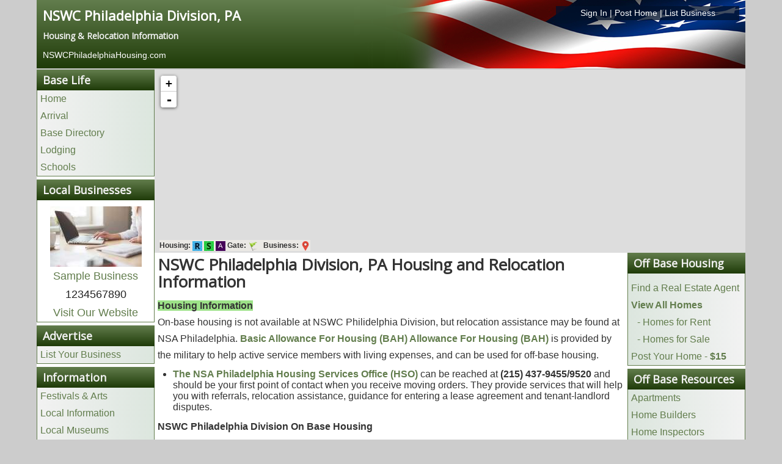

--- FILE ---
content_type: text/html; charset=utf-8
request_url: https://www.nswcphiladelphiahousing.com/
body_size: 8068
content:
<!DOCTYPE html>
<html lang="en-gb" dir="ltr">
<head>
	<meta name="viewport" content="width=device-width, initial-scale=1.0" />
	<meta charset="utf-8" />
	<base href="https://www.nswcphiladelphiahousing.com/" />
	<title>NSWC Philadelphia Division, PA Housing and Relocation Information</title>
	<link href="https://www.nswcphiladelphiahousing.com" rel="canonical" />
	<link href="/templates/posthousing/favicon.ico" rel="shortcut icon" type="image/vnd.microsoft.icon" />
	<link href="/media/com_posthousing/css/style.css" rel="stylesheet" />
	<link href="/media/com_posthousing/css/leaflet.css" rel="stylesheet" media="screen" />
	<link href="/media/com_jce/site/css/content.min.css?badb4208be409b1335b815dde676300e" rel="stylesheet" />
	<link href="/templates/posthousing/css/template.css?2376b75c0d943a7c1edc7c92c6bfd3b5" rel="stylesheet" />
	<link href="https://fonts.googleapis.com/css?family=Open+Sans" rel="stylesheet" />
	<link href="/templates/posthousing/css/user.css?2376b75c0d943a7c1edc7c92c6bfd3b5" rel="stylesheet" />
	<style>

	h1, h2, h3, h4, h5, h6, .site-title {
		font-family: 'Open Sans', sans-serif;
	}
	a {
		color: #627d4d;
	}
	.btn-primary {
		background: #627d4d;
	}
	</style>
	<script type="application/json" class="joomla-script-options new">{"csrf.token":"e3e5522d0ea319dc8179f234a2767808","system.paths":{"root":"","base":""}}</script>
	<script src="/media/system/js/mootools-core.js?2376b75c0d943a7c1edc7c92c6bfd3b5"></script>
	<script src="/media/system/js/core.js?2376b75c0d943a7c1edc7c92c6bfd3b5"></script>
	<script src="/media/system/js/mootools-more.js?2376b75c0d943a7c1edc7c92c6bfd3b5"></script>
	<script src="/media/jui/js/jquery.min.js?2376b75c0d943a7c1edc7c92c6bfd3b5"></script>
	<script src="/media/jui/js/jquery-noconflict.js?2376b75c0d943a7c1edc7c92c6bfd3b5"></script>
	<script src="/media/jui/js/jquery-migrate.min.js?2376b75c0d943a7c1edc7c92c6bfd3b5"></script>
	<script src="/media/com_posthousing/js/leaflet.js"></script>
	<script src="/media/com_posthousing/js/leaflettooltip.js"></script>
	<script src="/media/com_posthousing/js/html2canvas.js"></script>
	<script src="/media/jui/js/bootstrap.min.js?2376b75c0d943a7c1edc7c92c6bfd3b5"></script>
	<script src="/templates/posthousing/js/template.js?2376b75c0d943a7c1edc7c92c6bfd3b5"></script>
	<script>
jQuery(function($) {
			 $('.hasTip').each(function() {
				var title = $(this).attr('title');
				if (title) {
					var parts = title.split('::', 2);
					var mtelement = document.id(this);
					mtelement.store('tip:title', parts[0]);
					mtelement.store('tip:text', parts[1]);
				}
			});
			var JTooltips = new Tips($('.hasTip').get(), {"maxTitleChars": 50,"fixed": false});
		});
	</script>

	
					<!-- Google tag (gtag.js) for Bases -->
				<script async src="https://www.googletagmanager.com/gtag/js?id=G-18BR3EQQ21"></script>
				<script>
					window.dataLayer = window.dataLayer || [];
					function gtag(){dataLayer.push(arguments);}
					gtag('js', new Date());
					gtag('config', 'G-18BR3EQQ21');
				</script>
				
	<!--[if lt IE 9]><script src="/media/jui/js/html5.js"></script><![endif]-->
	<link rel="stylesheet" href="/libraries/owlcarousel/assets/owl.carousel.min.css">
	<link rel="stylesheet" href="/libraries/owlcarousel/assets/owl.theme.default.min.css">
	<link rel="stylesheet" href="/libraries/owlcarousel/assets/custom.css">
</head>
<body class="site com_posthousing view-base no-layout no-task itemid-116 fluid">
	<!-- Body -->
	<div class="body">
		<div class="container-fluid">
			<!-- Header -->
						<div class="row siteHeader" role="header">
				<style type="text/css">
ol.breadcrumb{background:transparent !important; }
ol.breadcrumb li{text-shadow: none; color:#fff !important;}
ol.breadcrumb li a, ol.breadcrumb li a:hover, ol.breadcrumb li a:visited{color:#fff !important;text-shadow: none; color:#fff !important;}
.hidden-desktop {display:none;}
#headerLinks{
	width: 300px;
    float: right;
    background-color: rgba(0,17,43, 0.75);
}
#headerLinks a{color:#fff !important;}
@media screen and (max-width:480px) {
	#headerLinks{
		float: left;
		text-align:left !important;
		background-color: transparent;
	}
	.hidden-desktop {display:block;width:90% !important;}
}
</style>
<div class="c12 headerinfo">
	<div class="c12">
		<div class="c6">
			<h1><a style="color:white; font-size:22px;" href="https://www.NSWCPhiladelphiaHousing.com">NSWC Philadelphia Division, PA</a></h1>
			<h4 class="baseSlogan">
										Housing & Relocation Information
						</h4>
                
		</div>
				<div class="c6 hidden-phone">
			<div id="headerLinks" class="center"><a href="/login" rel="nofollow">Sign In</a> | <a href="/list-your-home" rel="nofollow">Post Home</a> | <a href="/advertise" rel="nofollow">List Business</a></div>
		</div>
			</div>
		<div class="c12">
		<div id="headerLinks" class="hidden-desktop"><a href="/login" rel="nofollow">Sign In</a> | <a href="/list-your-home" rel="nofollow">Post Home</a> | <a href="/advertise" rel="nofollow">List Business</a></div>
		<ol class="breadcrumb" style="margin:0px; padding:0px;">
			<li itemscope itemtype="http://data-vocabulary.org/Breadcrumb">
				<a href="/" itemprop="url"><span itemprop="title">NSWCPhiladelphiaHousing.com</span></a><br>
				
			</li>
					</ol>
	</div>

	</div>
</body>
</html>
			</div>
										<nav class="hideinmobile navigation fairchild-test" role="navigation">
					<div class="navbar pull-left">
						<a class="btn btn-navbar collapsed" data-toggle="collapse" data-target=".nav-collapse">
							<span class="icon-bar"></span>
							<span class="icon-bar"></span>
							<span class="icon-bar"></span>
						</a>
					</div>
					<div class="nav-collapse">
						

<div class="custom"  >
	<div style="display: none;" class="warning-box">
<div style="text-align: center; background: red; padding: 20px; font-size: 20px;"><span style="color: #ffffff;"><strong>Warning: You should never wire or send money to anyone you have not personally verified.</strong></span></div>
</div></div>
<script type="text/javascript"> 
jQuery(window).load(function() {
    if (window.location.href.indexOf("off-base") > -1) {
    //   Add class display none to item on page
jQuery('.warning-box').attr('style','display:block');
    }
  });
</script>
<script type="text/javascript"> 
jQuery(window).load(function() {
    if (window.location.href.indexOf("off-post") > -1) {
    //   Add class display none to item on page
jQuery('.warning-box').attr('style','display:block');
    }
  });
</script>
					</div>
				</nav>
						
			<div class="row-fluid" id="maincontainer">
								<main id="content" class="c12">
					<!-- Begin Content -->
					
					<div id="system-message-container">
	</div>

					

<style type="text/css">

div#map {
    min-height: 300px;
}

.maplegend img{display:inline-block;width:16px; height:16px;}
.maplegend{margin:3px 8px;font-weight:bold;background-color: rgba(241, 238, 232, 0.7);}
.leaflet-tooltip{display:none}
.leaflettooltip{background-color:#fff; font-size:16px; font-weight:bold;padding:5px; border:1px solid #000;}
.vjs-big-play-button{display:none !important;}
</style>
<div class="row visible-phone hidden-tablet hidden-desktop nopadding">
	<ul class="mobilemenu" id="mobilemenu"></ul>
</div>
<div class="row" id="contentContainer">
	
	<!---------------------------------------------------------BOF LEFT SIDEBAR---------------------------------------------------------->
    <div class="c2" id="leftSidebar">
		<div class="sidebarSection hidden-phone">
	<h3 class="sectionHeader">Base Life</h3>
    <ul class="links">
    	<li><a href="/">Home</a></li>
        <li><a href="/arrival">Arrival</a></li>         		        		<li><a href="/base-directory">Base Directory</a></li>
        <li><a href="/lodging">Lodging</a></li>        <li><a href="/schools">Schools</a></li>        	</ul>
</div>
	<div class="sidebarSection hidden-phone">
		<h3 class="sectionHeader">Local Businesses</h3>
        <div class="sponsorInfo center">
			            	<div class="sposorImage"><a href="/sample-category/sample-business-1"><img style="padding-top:10px;" src="https://images.posthousing.com/thumb_businesses_1_1511992063.jpg" alt="Sample Business" /></a></div>
            			<div class="sponsorName"><a href="/sample-category/sample-business-1">Sample Business</a></div>
            <div class="sponsorPhone">1234567890</div>
           	<div class="sponsorWebsite"><a rel="nofollow" target="_blank" href="https://www.posthousing.com">Visit Our Website</a></div>        </div>
    </div>
<div class="sidebarSection hidden-phone">
	<h3 class="sectionHeader">Advertise</h3>
	<ul class="links">
		<li><a rel="nofollow" href="/advertise">List Your Business</a></li>
	</ul>
</div>
<div class="sidebarSection hidden-phone">
	<h3 class="sectionHeader">Information</h3>
	<ul class="links">
						<li><a href="/festivals-arts">Festivals & Arts</a></li>						<!--<li><a href="/">Home Buyers Guide</a></li>-->
		<li><a href="/local-information">Local Information</a></li>				<li><a href="/museums">Local Museums</a></li>								<li><a href="https://www.posthousing.com" rel="nofollow">Other Installations</a></li>
		<li><a href="/history">History</a></li>			</ul>
</div>
<div class="sidebarSection hidden-phone">
	<h3 class="sectionHeader">My Account</h3>
    <ul class="links">
		<li><a rel="nofollow" href="/login">Login</a></li>
	</ul>
</div>
    </div>
    <!---------------------------------------------------------EOF LEFT SIDEBAR---------------------------------------------------------->
    
	    <!----------------------------------------------------------BOF GATES MAP------------------------------------------------------------>
	<div class="c10 test" id="listingsMap">
		<div id="holder" class="c12" style="position: relative;">
			<div id="mapoverlay" class="overlay standard hidden">&nbsp;</div>
			<div id="map" class="mapoverlay" style="min-width:200px;width:100%; margin:0px auto;"></div>
		</div>
	</div>
    <!----------------------------------------------------------EOF GATES MAP------------------------------------------------------------>
	
    <!----------------------------------------------------------BOF MAIN CONENT---------------------------------------------------------->
    <div class="c8" id="siteContent">
		        <h1>NSWC Philadelphia Division, PA Housing and Relocation Information</h1>
		<div class="c12 marginbottom">
		<p><strong><span style="background-color: #9de288;">Housing</span><span style="background-color: #9de288;"> Information</span></strong><br />On-base housing is not available at NSWC Philidelphia Division, but relocation assistance may be found at NSA Philadelphia. <strong><a href="/bah-rates">Basic Allowance For Housing (BAH) Allowance For Housing (BAH)</a>&nbsp;</strong>is provided by the military to help active service members with living expenses, and can be used for off-base housing.</p>
<ul>
<li><strong><a href="https://cnic.navy.mil/regions/cnrma/installations/nsa_philadelphia/ffr/housing_and_lodging/family_and_unaccompanied_housing/contact_housing.html" target="_blank" rel="nofollow noopener">The NSA Philadelphia Housing Services Office (HSO)</a></strong> can be reached at <strong>(215) 437-9455/9520</strong> and should be your first point of contact when you receive moving orders. They provide services that will help you with referrals, relocation assistance, guidance for entering a lease agreement and tenant-landlord disputes.</li>
</ul>
<p><strong>NSWC Philadelphia Division On Base Housing</strong></p>
<ul>
<li><strong><a href="https://cnic.navy.mil/regions/cnrma/installations/nsa_philadelphia/ffr/housing_and_lodging/family_and_unaccompanied_housing/housing_for_unaccompanied_personnel.html" target="_blank" rel="nofollow noopener">NSA Philadelphia Unaccompanied Housing</a></strong> is processed through the HSO&nbsp;<strong>(215) 437-9455/9520</strong>, and can assist single service members with check-in requirements, room assignment and barracks protocols.<br /><br /></li>
<li>On-base privatized housing is not available for either NSWC or NSA Phildelphia. See off-base housing options below.</li>
</ul>		</div>
				<div class="c12">
									
				<h3><a href="/off-base">NSWC Philadelphia Division, PA Off Base Housing</a></h3>
				<p>Search our database for available rentals and homes for sale in the area.</p>
				<ul>
					<li>Click here for <strong><a href="/off-base">Single Family Rentals</a>.</strong></li>
					<li>Click here for <strong><a href="/apartments">Apartments for Rent</a>.</strong></li>
				</ul>
				<p><strong>Buy A House</strong></p>
				<ul>
					<li>Click here to contact a local <a href="/real-estate-agents"><strong>Real Estate Agent</strong></a></li>
					<li>Click here to view <a href="/off-base?ptype=fsbo"><strong>Home For Sale</strong></a></li>
					<li>Click here for a list of <a href="/mortgage-lenders"><strong>Preferred Lenders</strong></a></li>
				</ul>
				<p>Not sure where you are going? <strong><a rel="nofollow" href="https://www.posthousing.com/">Click here for other installations</a></strong></p>
					</div>
				
				
    </div>   
    <!---------------------------------------------------------EOF MAIN CONENT---------------------------------------------------------->
    
    <!--------------------------------------------------------BOF RIGHT SIDEBAR--------------------------------------------------------->
    <div class="c2" id="rightSidebar">
    	
<div class="sidebarSection hidden-phone">
	<h3 class="sectionHeader">Off Base Housing</h3>
	<ul class="links">
		<li><a href="/home-buyers-guide">Home Buyers Guide</a></li>
				<li><a href="/homes-for-sale-request-form">Find a Real Estate Agent</a></li>
						<li><a href="/off-base"><strong>View All Homes</strong></a></li>
		<li style="margin-left:10px;"><a href="/off-base?ptype=rentals"> - Homes for Rent</a></li>
		<li style="margin-left:10px;"><a href="/off-base?ptype=fsbo"> - Homes for Sale</a></li>
		<li><a href="/list-your-home" rel="nofollow">Post Your Home - <strong>$15</strong></a></li>
		
	</ul>
</div>

<div class="sidebarSection hidden-phone">
    <h3 class="sectionHeader">Off Base Resources</h3>
    <ul class="links">
    	<li><a href="/apartments">Apartments</a></li>
        <li><a href="/home-builders">Home Builders</a></li>
        <li><a href="/home-inspectors">Home Inspectors</a></li>
        <li><a href="/off-base">Off-base Housing</a></li>
        <li><a href="/insurance-providers">Insurance Providers</a></li>
        <li><a href="/mortgage-lenders">Mortgage Lenders</a></li>
                <li><a href="/rental-agencies">Rental Agencies</a></li>
    </ul>
</div>
<div class="sidebarSection hidden-phone">
	<h3 class="sectionHeader">On Base Resources</h3>
    <ul class="links">
    	<li><a href="/chaplain">Chaplain</a></li>        <li><a href="/commissary">Commissary</a></li>        <li><a href="/educational-services">Educational Services</a></li>        <li><a href="/hospital">Hospital</a></li>        <li><a href="/base-directory">Base Directory</a></li>
        <li><a href="/post-exchange">Post Exchange (PX)</a></li>        <li><a href="/post-office">Post Office</a></li>        <li><a href="/red-cross">Red Cross</a></li>    </ul>
</div>    </div>
    <!--------------------------------------------------------EOF RIGHT SIDEBAR--------------------------------------------------------->
</div>

<script type="text/javascript">
	jQuery(document).ready(function($){
	

		//INIT THE MAP
	map = L.map('map',{minZoom: 3, maxZoom: 17});
	
	//ADD OSM TILE LAYER
	L.tileLayer('https://tiles.stadiamaps.com/tiles/outdoors/{z}/{x}/{y}@2x.png',{}).addTo(map);
	
	var gateIcon = L.icon({
    	iconUrl: '/media/com_posthousing/images/gateicon.png',
    	iconSize:     [32, 32],
    	iconAnchor:   [16, 32]
	});
	
	var rentIcon = L.icon({
    	iconUrl: '/media/com_posthousing/images/renticon.jpg',
    	iconSize:     [18, 18],
    	iconAnchor:   [9, 18]
	});
	
	var saleIcon = L.icon({
    	iconUrl: '/media/com_posthousing/images/saleicon.jpg',
    	iconSize:     [18, 18],
    	iconAnchor:   [9, 18]
	});
	
	var apartmentIcon = L.icon({
    	iconUrl: '/media/com_posthousing/images/apartmenticon.jpg',
    	iconSize:     [18, 18],
    	iconAnchor:   [9, 18]
	});
	
	var businessIcon = L.icon({
    	iconUrl: '/media/com_posthousing/images/businessicon.png',
    	iconSize:     [24, 24],
    	iconAnchor:   [12, 24]
	});
	
	var housingIcon = L.icon({
    	iconUrl: '/media/com_posthousing/images/housingoffice.jpg',
    	iconSize:     [18, 18],
    	iconAnchor:   [9, 18]
	});
	
	var markers = new L.FeatureGroup();
	var gates = new L.FeatureGroup();
	var businesses = new L.FeatureGroup();
	
	$("div.leaflet-control-container").find(".leaflet-bottom").each(function(){
		if($(this).hasClass("leaflet-left")){
			var legend = '<div class="maplegend">Housing: <img src="/media/com_posthousing/images/renticon.jpg" /> <img src="/media/com_posthousing/images/saleicon.jpg" /> <img src="/media/com_posthousing/images/apartmenticon.jpg" />  Gate: <img src="/media/com_posthousing/images/gateicon.png" style="margin-right:6px;" /> Business: <img src="/media/com_posthousing/images/businessicon.png" /></div>';
			$(this).html(legend);
		}
	});
	
		
		
	// sanitize here
	
	var listings = [];

	for(var i = 0; i < listings.length; ++i) {
		var listing = listings[i];
		console.log(listing);
		var ListingId = listing.id;
		var type = listing.type;
						
		var markerIcon;
		if(listing.type == 'rent'){
			markerIcon = rentIcon;
		}else if(listing.type == 'fsbo'){
			markerIcon = saleIcon;
		}else{
			markerIcon = saleIcon;
		}
		
		var popupInfo = '<div class="center">';
		if(listing.show_address == 1){
			popupInfo += '<h3><a href="/off-base/'+listing.id+'/'+listing.uriaddress+'">'+listing.street+'</a></h3>';
			if(listing.image != null){
				popupInfo += '<div><a href="/off-base/'+listing.id+'/'+listing.uriaddress+'"><img style="max-width:170px !important;max-height:100px !important;" src="https://images.posthousing.com/thumb_'+listing.image+'" /></a></div>';
			}
		}else{
			popupInfo += '<h3><a href="/off-base/'+listing.id+'/non-disclosed">Non-Disclosed Address</a></h3>';
			if(listing.image != null){
				popupInfo += '<div><a href="/off-base/'+listing.id+'/non-disclosed"><img style="max-width:170px !important;max-height:100px !important;" src="https://images.posthousing.com/thumb_'+listing.image+'" /></a></div>';
			}
		}
		
		if(listing.show_address == 1){
			popupInfo += '<div>'+listing.city+', '+listing.state+' '+listing.zip+'</div>';
		}
		popupInfo += '<div>';
			if(listing.bedrooms > 0){
				popupInfo += listing.bedrooms+' Beds ';
			}
			if(listing.bathrooms > 0){
				if(listing.bedrooms > 0){
					popupInfo += ' | ';
				}
				popupInfo += listing.bathrooms+' Baths ';
			}
			if(listing.squarefootage > 0){
				if(listing.bedrooms > 0 || listing.bathrooms > 0){
					popupInfo += ' | ';
				}
				popupInfo += numberWithCommas(listing.squarefootage)+' Sq. Ft.';
			}
		popupInfo += '</div>';
		popupInfo += '<div>Price: $'+numberWithCommas(listing.price)+'</div>';
		popupInfo += '</div>';
		
		if(listing.type == 'fsbo'){
			var ptype = 'Sale';
		}else{
			var ptype = 'Rent'
		}
	
		marker = L.marker(new L.LatLng(listing.latitude,listing.longitude),{tooltip: {hideDelay: 500, fadeAnimation: true, mouseOffset: L.point(15, -48), html: "<div class='leaflettooltip'>Home for "+ptype+"</div>"},icon:markerIcon}).bindPopup(popupInfo).addTo(map);
		markers.addLayer(marker);
	}
	map.addLayer(markers);
	
	function numberWithCommas(number) {
		var parts = number.toString().split(".");
		parts[0] = parts[0].replace(/\B(?=(\d{3})+(?!\d))/g, ",");
		return parts.join(".");
	}

	var businessList = []	
	for(var i = 0; i < businessList.length; ++i){
		var listing = businessList[i];
		var ListingId = listing.id;
		
		var popupInfo = '<div class="center">';
		popupInfo += '<h3><a href="'+listing.uriaddress+'">'+listing.name+'</a></h3>';
		if(listing.image != null){
			popupInfo += '<div><a href="'+listing.uriaddress+'"><img style="max-width:170px !important;max-height:100px !important;" src="https://images.posthousing.com/thumb_'+listing.image+'" /></a></div>'
		}
		popupInfo += '<div>'+listing.street+'</div>';
		popupInfo += '<div>'+listing.city+', '+listing.state+' '+listing.zip+'</div>';
		popupInfo += '<div>'+listing.phone+'</div>';
		popupInfo += '<div>'+listing.category+'</div>';
		popupInfo += '</div>';
		
		if(listing.category == 'Apartments'){
			var bIcon = apartmentIcon;
		}else{
			var bIcon = businessIcon;
		}

		marker = L.marker(new L.LatLng(listing.latitude,listing.longitude),{tooltip: {hideDelay: 500, fadeAnimation: true, mouseOffset: L.point(15, -48), html: "<div class='leaflettooltip'>"+listing.category+"</div>"},icon:bIcon}).bindPopup(popupInfo).addTo(map);

		markers.addLayer(marker);
	}
	map.addLayer(markers);

	map.setView([39.8896074,-75.1772926], 12);
	console.log(map);
	map.fitBounds(markers.getBounds());
	
	function markerFunction(id){
		var g = markers._layers;

		for (var i in g){
			var markerId = g[i].Id;
			if (markerId == id){
				var px = map.project(g[i]._latlng);
				map.panTo(map.unproject(px),{animate: true});
                g[i].openPopup();
            };
		}
    }
    
    $(".openMarker").click(function(){
		var id = $(this).data("id");
        markerFunction(id);
    });
	
	map.on('popupopen', function(e){
		var px = map.project(e.popup._latlng);
		px.y -= e.popup._container.clientHeight/2; 
		map.panTo(map.unproject(px),{animate: true});
			
	});
	
});
</script>
							<div class="moduletable">
						<div class="c12 hidden-desktop">
	<h3 class="sectionHeader quicklinks">Quick Links</h3>
	<ul class="links">
		<li class="mobilelinks"><a href="/off-base">NSWC Philadelphia Division, PA Off Base Housing</li>
			<ul style="list-style-type: none;">
				<li class="mobilelinks"><a href="/off-base?ptype=rentals"> - Homes for Rent</a></li>
				<li class="mobilelinks"><a href="/off-base?ptype=fsbo"> - Homes for Sale</a></li>
				<li class="mobilelinks"><a href="/list-your-home"> - Post Your Home</a></li>
			</ul>
				<li class="mobilelinks"><a href="/base-directory">NSWC Philadelphia Division, PA Base Directory</a></li>
		<li class="mobilelinks" style="text-align:center;"><a style="padding:0px 10px;" href="/bah-rates">BAH Rates</a> | <a style="padding:0px 10px;" href="/lodging">Lodging</a> | <a style="padding:0px 10px;" href="/units">Units</a></li>
	</links>
</div>


		</div>
	
					<!-- End Content -->
				</main>
							</div>
		</div>
		<!-- Footer -->
		<footer class="footer c12">
			<div class="container-fluid">
				<div class="c12">
	<div class="c12 footerlinks" style="text-align:right;"><a href="http://portal.hud.gov/hudportal/HUD?src=/program_offices/fair_housing_equal_opp" rel="nofollow" target="_blank"  style="float:left;"><img style="max-height:35px;" src="/media/com_posthousing/images/fairhousing_logo.png" alt="FairHousing Logo" /></a><a href="/advertise" rel="nofollow">Advertise</a> | <a href="/terms" rel="nofollow">Terms & Conditions</a> | <a href="/privacy" rel="nofollow">Privacy Policy</a> | <a href="/contact" rel="nofollow">Contact</a> | <a href="mailto:info@posthousing.com?Subject=Correction">Errors & Corrections</a> | <a href="/login" rel="nofollow">Sign In</a> | <a href="/registration" rel="nofollow">Register</a></div>
	<div class="c12 center">This is a website dedicated to our men and women serving at NSWC Philadelphia Division, PA. Its purpose is to provide military personnel the information necessary for their move to the area. This information is for both on-base and off-base at NSWC Philadelphia Division, PA. This is not an official military website.</div>
</div>
				<p class="pull-right"><a class="btn btn-primary" href="#" id="back-top">Back to Top</a></p>
				<p>&copy; 2026 Post Housing, Inc.</p>
			</div>
		</footer>
	</div>
	<script type="text/javascript"> 
jQuery(document).ready(function($){
	if($(window).width() <= 768){
		$('div#leftSidebar').insertBefore('div#rightSidebar');
	}else{
		$('div#leftSidebar').insertBefore('div#siteContent');
	}
	
	$(window).resize(function(){
		if ($(window).width() <= 768){
			$('div#leftSidebar').insertBefore('div#rightSidebar');
		}else{
			$('div#leftSidebar').insertBefore('div#siteContent');
		}
	});

	$("#mobilemenu").append('<li class="icon"><a style="width:100%;text-align:center;" href="javascript:void(0);" onclick="mobilemenu()">Navigation &nbsp;&nbsp;&nbsp; &#9776;</a></li>');
	var myaccount = '';
	$('.sidebarSection').each(function(){
		var header = $(this).find('h3.sectionHeader').text();
		if(header != 'Local Businesses' && header != 'My Account' && header != 'Advertise'){
			var classname = header.replace(/\s+/g, '-').toLowerCase();
			if(header == 'Information' || header == 'On Base Resources' || header == 'On Post Resources'){
				$("#mobilemenu").append('<li class="mobileMenuHeader" data-id="'+classname+'">'+header+'<span class="icon icon-arrow-down-3" style="float:right">&nbsp;</span></li>');
			}else{
				$("#mobilemenu").append('<li class="mobileMenuHeader" data-id="'+classname+'">'+header+'</li>');
			}
			if(header == 'Information' || header == 'On Base Resources' || header == 'On Post Resources'){
				$("#mobilemenu").append('<ul id="'+classname+'" class="submenu"></ul>');
			}else{
				$("#mobilemenu").append('<ul id="'+classname+'"></ul>');
			}
			$(this).find('ul.links li').each(function(){
				var current = $(this).html();
				$("#"+classname).append('<li>'+current+'</li>');
			});
		}
		
		if(header == "Off Post Resources" || header == "Off Base Resources"){
		
			$("#mobilemenu").append('<li class="mobileMenuHeader local-businesses">Local Businesses</li>');
			$("#mobilemenu").append('<ul id="local-businesses"></ul>');
			var sponsorInfo = $("div.sponsorInfo").html();
			$("ul#local-businesses").append('<li>'+sponsorInfo+'</li>');
			
			$("#mobilemenu").append('<li class="mobileMenuHeader advertise">Advertise</li>');
			$("#mobilemenu").append('<ul id="advertise"></ul>');
			$("ul#advertise").append('<li><a href="/advertise">List Your Business</a></li>');
			

			
		}else if(header == 'On Post Resources' || header == 'On Base Resources'){
							$("#mobilemenu").append('<li class="mobileMenuHeader" data-id="my-account">My Account<span class="icon icon-arrow-down-3" style="float:right">&nbsp;</span></li>');
				$("#mobilemenu").append('<ul id="my-account" class="submenu"></ul>');
				$("#my-account").append('<li><a href="/login">Login</a></li>');
					}
		
	});
	
	$(".mobileMenuHeader").click(function(){
		var id = $(this).data("id");
		var ul = $("#"+id);
		if(ul.hasClass("submenu")){
			$("#"+id).toggle();
		}
		console.log(id);
	});
	
});

function mobilemenu(){
	var x = document.getElementById("mobilemenu");
    	if(x.className === "mobilemenu"){
        	x.className += " responsive";
    	}else{
        	x.className = "mobilemenu";
		}
	}
</script>
<script type="text/javascript">
jQuery(document).ready(function($){
	
	
	
	if($(window).width() <= 640){
		$(".phoneLink").each(function(){
			var phoneNumber = $(this).html();
			var stripped = phoneNumber.replace(/[^0-9]/g,'');
			$(this).html('<a href="tel:'+stripped+'">'+phoneNumber+'</a>');
		});
	}
	
	$(window).resize(function(){
		if ($(window).width() <= 640){
			delay(function(){
				$(".phoneLink").each(function(){
					var phoneNumber = $(this).html();
					var stripped = phoneNumber.replace(/[^0-9]/g,'');
					$(this).html('<a href="tel:'+stripped+'">'+phoneNumber+'</a>');
				});
			}, 500);
		}else{
			delay(function(){
				$(".phoneLink a").each(function(){
					var phoneNumber = $(this).text();
					console.log(phoneNumber);
					$(this).parent().text(phoneNumber);
				});
			}, 500);
		}
	});
	
	var delay = (function(){
	  var timer = 0;
	  return function(callback, ms){
		clearTimeout (timer);
		timer = setTimeout(callback, ms);
	  };
	})();
});

</script>
	<script src="/libraries/owlcarousel/owl.carousel.min.js"></script>
	<script src="/libraries/owlcarousel/owl.carousel2.thumbs.min.js"></script>
</body>
</html>
